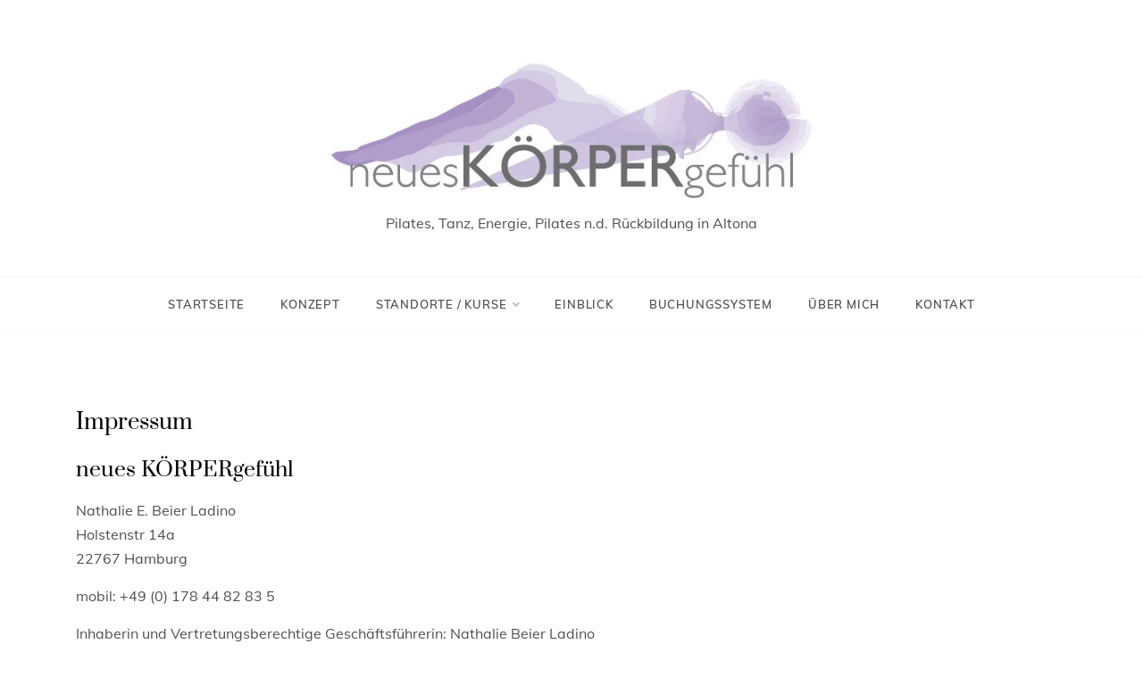

--- FILE ---
content_type: text/css
request_url: https://www.neues-koerpergefuehl.de/wp-content/uploads/omgf/polite-sign/polite-sign.css?ver=1680156398
body_size: 843
content:
/**
 * Auto Generated by OMGF
 * @author: Daan van den Bergh
 * @url: https://daan.dev
 */

@font-face {
    font-family: 'Monsieur La Doulaise';
    font-style: normal;
    font-weight: 400;
    font-display: swap;
    src:     url('//www.neues-koerpergefuehl.de/wp-content/uploads/omgf/polite-sign/monsieur-la-doulaise-normal-latin-ext-400.woff2') format('woff2');
    unicode-range: U+0100-024F, U+0259, U+1E00-1EFF, U+2020, U+20A0-20AB, U+20AD-20CF, U+2113, U+2C60-2C7F, U+A720-A7FF;
}
@font-face {
    font-family: 'Monsieur La Doulaise';
    font-style: normal;
    font-weight: 400;
    font-display: swap;
    src:     url('//www.neues-koerpergefuehl.de/wp-content/uploads/omgf/polite-sign/monsieur-la-doulaise-normal-latin-400.woff2') format('woff2');
    unicode-range: U+0000-00FF, U+0131, U+0152-0153, U+02BB-02BC, U+02C6, U+02DA, U+02DC, U+2000-206F, U+2074, U+20AC, U+2122, U+2191, U+2193, U+2212, U+2215, U+FEFF, U+FFFD;
}
